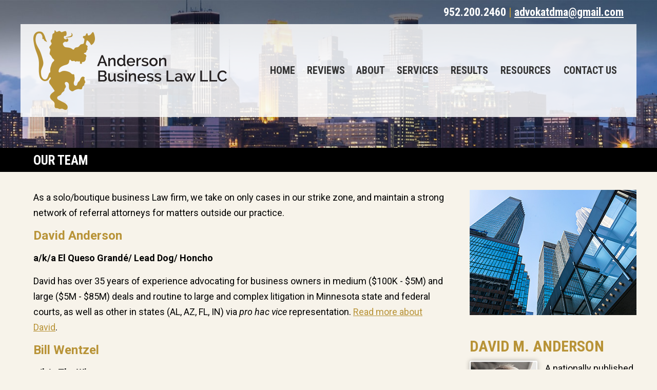

--- FILE ---
content_type: text/html; charset=UTF-8
request_url: https://www.ebizlaw.com/our-team/
body_size: 11858
content:


<!DOCTYPE html>
<!--[if IE 8 ]>    <html lang="en-US" class="no-js no-touch ie8"> <![endif]-->
<!--[if (gte IE 9)|(gt IEMobile 7)|!(IEMobile)|!(IE)]><!--><html lang="en-US" class="no-js no-touch"><!--<![endif]-->

	<head>
		<meta name="themodernfirm-framework-version" content="2.5.1.1" />
		<meta name="wordpress-version" content="6.8.1" />
		<meta http-equiv="Content-Type" content="text/html; charset=utf-8" />
		<meta charset="UTF-8" />
		<meta name="viewport" content="width=device-width, initial-scale=1, maximum-scale=1.0, user-scalable=no" />
		<link rel="profile" href="https://gmpg.org/xfn/11" />	
				<link rel="shortcut icon" href="https://www.ebizlaw.com/wp-content/uploads/sites/140/2018/09/favicon.ico" /><meta name='robots' content='index, follow, max-image-preview:large, max-snippet:-1, max-video-preview:-1' />
	<style>img:is([sizes="auto" i], [sizes^="auto," i]) { contain-intrinsic-size: 3000px 1500px }</style>
	
	<!-- This site is optimized with the Yoast SEO plugin v26.4 - https://yoast.com/wordpress/plugins/seo/ -->
	<title>Our Team - Anderson Business Law LLC</title>
<link data-rocket-prefetch href="https://www.google-analytics.com" rel="dns-prefetch">
<link data-rocket-prefetch href="https://fonts.googleapis.com" rel="dns-prefetch">
<link data-rocket-prefetch href="https://use.fontawesome.com" rel="dns-prefetch">
<link data-rocket-preload as="style" href="https://fonts.googleapis.com/css?family=Roboto%3A400%2C400i%2C500%2C500i%2C700%2C700i%7CRoboto%20Condensed%3A400%2C400i%2C700%2C700i%7CCardo%3A400%2C400i%2C700&#038;display=swap" rel="preload">
<link href="https://fonts.googleapis.com/css?family=Roboto%3A400%2C400i%2C500%2C500i%2C700%2C700i%7CRoboto%20Condensed%3A400%2C400i%2C700%2C700i%7CCardo%3A400%2C400i%2C700&#038;display=swap" media="print" onload="this.media=&#039;all&#039;" rel="stylesheet">
<noscript><link rel="stylesheet" href="https://fonts.googleapis.com/css?family=Roboto%3A400%2C400i%2C500%2C500i%2C700%2C700i%7CRoboto%20Condensed%3A400%2C400i%2C700%2C700i%7CCardo%3A400%2C400i%2C700&#038;display=swap"></noscript><link rel="preload" data-rocket-preload as="image" href="https://www.ebizlaw.com/wp-content/themes/mod-express-113/ebizlaw/assets/images/int_billboard_1x.jpg" fetchpriority="high">
	<link rel="canonical" href="https://www.ebizlaw.com/our-team/" />
	<meta name="twitter:label1" content="Est. reading time" />
	<meta name="twitter:data1" content="1 minute" />
	<script type="application/ld+json" class="yoast-schema-graph">{"@context":"https://schema.org","@graph":[{"@type":"WebPage","@id":"https://www.ebizlaw.com/our-team/","url":"https://www.ebizlaw.com/our-team/","name":"Our Team - Anderson Business Law LLC","isPartOf":{"@id":"https://www.ebizlaw.com/#website"},"datePublished":"2018-09-19T16:09:42+00:00","dateModified":"2018-10-03T16:41:46+00:00","breadcrumb":{"@id":"https://www.ebizlaw.com/our-team/#breadcrumb"},"inLanguage":"en-US","potentialAction":[{"@type":"ReadAction","target":["https://www.ebizlaw.com/our-team/"]}]},{"@type":"BreadcrumbList","@id":"https://www.ebizlaw.com/our-team/#breadcrumb","itemListElement":[{"@type":"ListItem","position":1,"name":"Home","item":"https://www.ebizlaw.com/"},{"@type":"ListItem","position":2,"name":"Our Team"}]},{"@type":"WebSite","@id":"https://www.ebizlaw.com/#website","url":"https://www.ebizlaw.com/","name":"Anderson Business Law LLC","description":"Serving Twin Cities Business Owners Since 1981","potentialAction":[{"@type":"SearchAction","target":{"@type":"EntryPoint","urlTemplate":"https://www.ebizlaw.com/?s={search_term_string}"},"query-input":{"@type":"PropertyValueSpecification","valueRequired":true,"valueName":"search_term_string"}}],"inLanguage":"en-US"}]}</script>
	<!-- / Yoast SEO plugin. -->


<link rel='dns-prefetch' href='//fonts.googleapis.com' />
<link rel='dns-prefetch' href='//use.fontawesome.com' />
<link href='https://fonts.gstatic.com' crossorigin rel='preconnect' />
<link rel='stylesheet' id='google-material-icons-css' href='https://fonts.googleapis.com/icon?family=Material+Icons' type='text/css' media='all' />
<link rel='stylesheet' id='fontawesome-css' href='https://use.fontawesome.com/releases/v5.9.0/css/all.css' type='text/css' media='all' />



<link rel='stylesheet' id='tmf-scaffolding-css' href='https://www.ebizlaw.com/wp-content/themes/themodernfirm-framework/assets/css/scaffolding.css' type='text/css' media='screen' />
<link rel='stylesheet' id='tmf-framework-css' href='https://www.ebizlaw.com/wp-content/themes/themodernfirm-framework/assets/css/framework.css' type='text/css' media='screen' />
<link rel='stylesheet' id='tmf-posts-css' href='https://www.ebizlaw.com/wp-content/themes/themodernfirm-framework/assets/css/posts.css' type='text/css' media='screen' />
<link rel='stylesheet' id='tmf-print-css' href='https://www.ebizlaw.com/wp-content/themes/themodernfirm-framework/assets/css/print.css' type='text/css' media='print' />
<link rel='stylesheet' id='tmf-structural-css' href='https://www.ebizlaw.com/wp-content/themes/mod-express-113/ebizlaw/assets/css/structural.css' type='text/css' media='screen' />
<link rel='stylesheet' id='tmf-child-posts-css' href='https://www.ebizlaw.com/wp-content/themes/mod-express-113/ebizlaw/assets/css/posts.css' type='text/css' media='screen' />
<link rel='stylesheet' id='tmf-editor-content-css' href='https://www.ebizlaw.com/wp-content/themes/mod-express-113/ebizlaw/assets/css/editor-content.css' type='text/css' media='screen' />
<link rel='stylesheet' id='tmf-child-print-css' href='https://www.ebizlaw.com/wp-content/themes/mod-express-113/ebizlaw/assets/css/print.css' type='text/css' media='print' />
<style id='wp-emoji-styles-inline-css' type='text/css'>

	img.wp-smiley, img.emoji {
		display: inline !important;
		border: none !important;
		box-shadow: none !important;
		height: 1em !important;
		width: 1em !important;
		margin: 0 0.07em !important;
		vertical-align: -0.1em !important;
		background: none !important;
		padding: 0 !important;
	}
</style>
<style id='classic-theme-styles-inline-css' type='text/css'>
/*! This file is auto-generated */
.wp-block-button__link{color:#fff;background-color:#32373c;border-radius:9999px;box-shadow:none;text-decoration:none;padding:calc(.667em + 2px) calc(1.333em + 2px);font-size:1.125em}.wp-block-file__button{background:#32373c;color:#fff;text-decoration:none}
</style>
<link rel='stylesheet' id='wp-components-css' href='https://www.ebizlaw.com/wp-includes/css/dist/components/style.min.css?ver=6.8.1' type='text/css' media='all' />
<link rel='stylesheet' id='wp-preferences-css' href='https://www.ebizlaw.com/wp-includes/css/dist/preferences/style.min.css?ver=6.8.1' type='text/css' media='all' />
<link rel='stylesheet' id='wp-block-editor-css' href='https://www.ebizlaw.com/wp-includes/css/dist/block-editor/style.min.css?ver=6.8.1' type='text/css' media='all' />
<link rel='stylesheet' id='popup-maker-block-library-style-css' href='https://www.ebizlaw.com/wp-content/plugins/popup-maker/dist/packages/block-library-style.css?ver=dbea705cfafe089d65f1' type='text/css' media='all' />
<link rel='stylesheet' id='myCustomStyles-css' href='https://www.ebizlaw.com/wp-content/plugins/tinymce-formats/editor-styles.css?ver=6.8.1' type='text/css' media='all' />
<link rel='stylesheet' id='popup-maker-site-css' href='//www.ebizlaw.com/wp-content/uploads/sites/140/pum/pum-site-styles-140.css?generated=1760187376&#038;ver=1.21.5' type='text/css' media='all' />
<style id='rocket-lazyload-inline-css' type='text/css'>
.rll-youtube-player{position:relative;padding-bottom:56.23%;height:0;overflow:hidden;max-width:100%;}.rll-youtube-player:focus-within{outline: 2px solid currentColor;outline-offset: 5px;}.rll-youtube-player iframe{position:absolute;top:0;left:0;width:100%;height:100%;z-index:100;background:0 0}.rll-youtube-player img{bottom:0;display:block;left:0;margin:auto;max-width:100%;width:100%;position:absolute;right:0;top:0;border:none;height:auto;-webkit-transition:.4s all;-moz-transition:.4s all;transition:.4s all}.rll-youtube-player img:hover{-webkit-filter:brightness(75%)}.rll-youtube-player .play{height:100%;width:100%;left:0;top:0;position:absolute;background:url(https://www.ebizlaw.com/wp-content/plugins/wp-rocket/assets/img/youtube.png) no-repeat center;background-color: transparent !important;cursor:pointer;border:none;}
</style>
<script type="text/javascript" src="https://www.ebizlaw.com/wp-includes/js/jquery/jquery.min.js?ver=3.7.1" id="jquery-core-js" data-rocket-defer defer></script>
<script type="text/javascript" src="https://www.ebizlaw.com/wp-includes/js/jquery/jquery-migrate.min.js?ver=3.4.1" id="jquery-migrate-js" data-rocket-defer defer></script>
<script type="text/javascript" src="https://www.ebizlaw.com/wp-content/themes/themodernfirm-framework/assets/js/core.js?ver=6.8.1" id="tmf-core-js" data-rocket-defer defer></script>
<link rel="https://api.w.org/" href="https://www.ebizlaw.com/wp-json/" /><link rel="alternate" title="JSON" type="application/json" href="https://www.ebizlaw.com/wp-json/wp/v2/pages/70" /><link rel="EditURI" type="application/rsd+xml" title="RSD" href="https://www.ebizlaw.com/xmlrpc.php?rsd" />
<meta name="generator" content="WordPress 6.8.1" />
<link rel='shortlink' href='https://www.ebizlaw.com/?p=70' />
<link rel="alternate" title="oEmbed (JSON)" type="application/json+oembed" href="https://www.ebizlaw.com/wp-json/oembed/1.0/embed?url=https%3A%2F%2Fwww.ebizlaw.com%2Four-team%2F" />
<link rel="alternate" title="oEmbed (XML)" type="text/xml+oembed" href="https://www.ebizlaw.com/wp-json/oembed/1.0/embed?url=https%3A%2F%2Fwww.ebizlaw.com%2Four-team%2F&#038;format=xml" />
<style type="text/css" id="tmf-inline-styles-header"> #mobile-nav{ background-color: rgba(0, 0, 0, 1 ); } </style> 
		<! – Code snippet to speed up Google Fonts – > 
		<link rel="preconnect" href="https://fonts.googleapis.com">
		<link rel="preconnect" href="https://fonts.gstatic.com" crossorigin>
		<! – End of code snippet for Google Fonts – > 
    <noscript><style id="rocket-lazyload-nojs-css">.rll-youtube-player, [data-lazy-src]{display:none !important;}</style></noscript>			<script>window.addEventListener('DOMContentLoaded', function() {
				jQuery(function(){TMF.start_services(['feature_detection', 'navigation', 'accordion', 'map_adjust', 'video_support', 'obfuscate_email']);});
			});</script>
		<!-- google analytics -->
	<script type="text/javascript">
		(function(i,s,o,g,r,a,m){i['GoogleAnalyticsObject']=r;i[r]=i[r]||function(){
			(i[r].q=i[r].q||[]).push(arguments)},i[r].l=1*new Date();a=s.createElement(o),
			m=s.getElementsByTagName(o)[0];a.async=1;a.src=g;m.parentNode.insertBefore(a,m)
		})(window,document,'script','//www.google-analytics.com/analytics.js','ga');

		ga('create', 'UA-126876320-1');
		ga('require', 'displayfeatures');
		ga('send', 'pageview');
	</script>
<a href="#body-wrapper" class="screen-reader-shortcut">Skip to main content</a><a href="#primary-nav-wrapper" class="screen-reader-shortcut">Skip to navigation</a><div id="top"></div>	<meta name="generator" content="WP Rocket 3.20.1.2" data-wpr-features="wpr_defer_js wpr_lazyload_images wpr_lazyload_iframes wpr_preconnect_external_domains wpr_oci wpr_image_dimensions wpr_preload_links wpr_desktop" /></head>

	<body data-rsssl=1 class="wp-singular page-template-default page page-id-70 wp-theme-themodernfirm-framework wp-child-theme-mod-express-113ebizlaw">
	
	<div  id="print-header">
	
	
	<img width="377" height="155" id="print-logo" class="logo" src="https://www.ebizlaw.com/wp-content/uploads/sites/140/2018/09/logo_1x.png" alt="Anderson Business Law LLC" />
</div>	            
            <div  class="int-billboard-bg">    
            			<div  id="header-top-wrapper" class="section-wrapper">
				<div  id="header-top-container" class="section-container">
					<div id="header-top" class="section">
		
				<div id="header-top-row"  class="row collapse-850 ">
		
				<div id="header-top-cell-1"  class="cell span-24">
			<div class="inner">
					<div class="tmf-module-area tmf-single-module-area tmf-module-area-header">			<div class="tmf-module tmf-module-17 tmf-module-site-header---upper-right">
								<div class="tmf-module-content editor-content">
					<div><span class="tmf-field post-id-99 location phone-1"><a href="tel:952.200.2460">952.200.2460</a></span><a class="tmf-email tmf-field post-id-99 location email" href="#" title="Email" data-front="advokatdma" data-back="gmail.com"></a></div>				</div>
			</div>
		</div>
	</div></div></div>
				</div>
			</div>
		</div>
		            			<div  id="header-wrapper" class="section-wrapper">
				<div  id="header-container" class="section-container">
					<div id="header" class="section">
		
				<div id="header-row"  class="row collapse-1200 ">
		
				<div id="header-cell-1"  class="cell span-9">
			<div class="inner">
					<a href="https://www.ebizlaw.com/">
	<img width="377" height="155" id="site-logo" class="logo" src="https://www.ebizlaw.com/wp-content/uploads/sites/140/2018/09/logo_1x.png" srcset="https://www.ebizlaw.com/wp-content/themes/mod-express-113/ebizlaw/assets/images/logo_2x.png 2x, https://www.ebizlaw.com/wp-content/themes/mod-express-113/ebizlaw/assets/images/logo_3x.png 3x" alt="Anderson Business Law LLC"/>
</a>
		</div></div>		<div id="header-cell-2"  class="cell span-15" role="complementary">
			<div class="inner">
						
				<div id="primary-nav-wrapper" class="section-wrapper">
				<div id="primary-nav-container" class="section-container">
					<div id="primary-nav" class="section" role="navigation">
		
		<div class="menu-bar">Menu</div>

		<ul id="primary-nav-menu" class="menu"><li id="menu-item-5" class="menu-item menu-item-type-post_type menu-item-object-page menu-item-home first menu-item-5"><a href="https://www.ebizlaw.com/">Home</a></li>
<li id="menu-item-80" class="menu-item menu-item-type-custom menu-item-object-custom menu-item-80"><a href="/attorney-reviews/">Reviews</a></li>
<li id="menu-item-81" class="menu-item menu-item-type-post_type menu-item-object-page current-menu-ancestor current-menu-parent current_page_parent current_page_ancestor menu-item-has-children menu-item-81"><a href="https://www.ebizlaw.com/about/">About</a>
<div class="wrap"><ul class="sub-menu">
	<li id="menu-item-82" class="menu-item menu-item-type-post_type menu-item-object-attorney first menu-item-82"><a href="https://www.ebizlaw.com/attorneys/david-m-anderson/">Attorney David M. Anderson</a></li>
	<li id="menu-item-83" class="menu-item menu-item-type-post_type menu-item-object-page current-menu-item page_item page-item-70 current_page_item menu-item-83"><a href="https://www.ebizlaw.com/our-team/" aria-current="page">Our Team</a></li>
	<li id="menu-item-84" class="menu-item menu-item-type-post_type menu-item-object-page last menu-item-84"><a href="https://www.ebizlaw.com/about/for-referring-attorneys/">For Referring Attorneys</a></li>
</ul></div>
</li>
<li id="menu-item-85" class="menu-item menu-item-type-custom menu-item-object-custom menu-item-has-children menu-item-85"><a href="/services/">Services</a>
<div class="wrap"><ul class="sub-menu">
	<li id="menu-item-86" class="menu-item menu-item-type-post_type menu-item-object-practice-area first menu-item-86"><a href="https://www.ebizlaw.com/services/business-litigation/">Business Litigation</a></li>
	<li id="menu-item-87" class="menu-item menu-item-type-post_type menu-item-object-practice-area last menu-item-87"><a href="https://www.ebizlaw.com/services/buying-selling-businesses/">Buying / Selling Businesses</a></li>
</ul></div>
</li>
<li id="menu-item-88" class="menu-item menu-item-type-custom menu-item-object-custom menu-item-88"><a href="/results/">Results</a></li>
<li id="menu-item-89" class="menu-item menu-item-type-post_type menu-item-object-page menu-item-has-children menu-item-89"><a href="https://www.ebizlaw.com/resources/">Resources</a>
<div class="wrap"><ul class="sub-menu">
	<li id="menu-item-91" class="menu-item menu-item-type-post_type menu-item-object-page first menu-item-91"><a href="https://www.ebizlaw.com/blog/">Blog</a></li>
	<li id="menu-item-90" class="menu-item menu-item-type-post_type menu-item-object-page last menu-item-90"><a href="https://www.ebizlaw.com/resources/links/">Links</a></li>
</ul></div>
</li>
<li id="menu-item-92" class="menu-item menu-item-type-custom menu-item-object-custom last menu-item-92"><a href="/contact-us/">Contact Us</a></li>
</ul>
					</div>
			</div>
		</div>
		

	</div></div></div>	

				</div>
			</div>
		</div>
		        </div>
        			<div  id="int-title-wrapper" class="section-wrapper">
				<div  id="int-title-container" class="section-container">
					<div  id="int-title" class="section">
		
				<div id="int-title-row"  class="row collapse-850 ">
		
				<div id="int-title-cell-1"  class="cell span-24">
			<div class="inner">
					<h1 id="page-title">Our Team</h1>
	</div></div></div>
				</div>
			</div>
		</div>
		    

	
				<div  id="body-wrapper" class="section-wrapper" role="main">
				<div  id="body-container" class="section-container">
					<div  id="body" class="section">
		
					<div id="body-row"  class="row collapse-850 ">
		
					<div id="body-cell-1"  class="cell span-17">
			<div class="inner">
		
				
					
						<div class="tmf-post tmf-post-70 page large first-post last-post">
	
	<div id="page-title-wrapper">
			</div>

					
	<div id="page-content" class="editor-content">
		<p>As a solo/boutique business Law firm, we take on only cases in our strike zone, and maintain a strong network of referral attorneys for matters outside our practice.</p> <h2>David Anderson</h2> <p><strong data-redactor-tag="strong">a/k/a El Queso Grandé/ Lead Dog/ Honcho</strong></p> <p>David has over 35 years of experience advocating for business owners in medium ($100K - $5M) and large ($5M - $85M) deals and routine to large and complex litigation in Minnesota state and federal courts, as well as other in states (AL, AZ, FL, IN) via <em data-redactor-tag="em">pro hac vice</em> representation. <a href="https://www.ebizlaw.com/attorneys/david-m-anderson/">Read more about David</a>.</p> <h2>Bill Wentzel</h2> <p><strong data-redactor-tag="strong">a/k/a The Wiz</strong></p> <p>Bill has over 40 years of experience in the legal world, including experience in a large number of litigation matters brought to trial. His expertise in research and drafting legal documents, as well as in litigation support, means a cost-effective support position to supplement and enhance your legal case.</p> <h2>Contract Attorneys</h2> <p><strong data-redactor-tag="strong">a/k/a the Phantom Horde</strong></p> <p>We will bring in legal support attorneys in particular specialties as needed, when the case/deal is especially large and/or complex. These attorneys are hand-picked by David Anderson and represent the top of their fields.</p>	</div>

	
<div class="social-buttons">

  

  

  

  
</div>


</div>
					
								
			</div></div>		<div id="body-cell-2"  class="cell span-7" role="complementary">
			<div class="inner">
		
                <div class="tmf-slider-area tmf-slider-area-interior-page">
	<img width="366" height="244" class="sidebar-image" src="data:image/svg+xml,%3Csvg%20xmlns='http://www.w3.org/2000/svg'%20viewBox='0%200%20366%20244'%3E%3C/svg%3E" data-lazy-srcset="https://www.ebizlaw.com/wp-content/uploads/sites/140/2018/09/int_random05_2x.jpg 2x, https://www.ebizlaw.com/wp-content/uploads/sites/140/2018/09/int_random05_3x.jpg 3x" data-lazy-src="https://www.ebizlaw.com/wp-content/uploads/sites/140/2018/09/int_random05_1x.jpg" /><noscript><img width="366" height="244" class="sidebar-image" src="https://www.ebizlaw.com/wp-content/uploads/sites/140/2018/09/int_random05_1x.jpg" srcset="https://www.ebizlaw.com/wp-content/uploads/sites/140/2018/09/int_random05_2x.jpg 2x, https://www.ebizlaw.com/wp-content/uploads/sites/140/2018/09/int_random05_3x.jpg 3x" /></noscript>

	</div>                                        
				<div class="tmf-module-area tmf-multi-module-area tmf-module-area-page-sidebar">			<div class="tmf-module tmf-module-96 tmf-module-david-m.-anderson">
									<h3 class="tmf-module-title">
						
							David M. Anderson
											</h3>
								<div class="tmf-module-content editor-content">
					<p><div class="tmf-post tmf-post-78 attorney sidebar first-post last-post"> <a href="https://www.ebizlaw.com/attorneys/david-m-anderson/" title="View David M. Anderson's Attorney Profile"> <img width="128" height="160" class="thumbnail" src="https://www.ebizlaw.com/wp-content/uploads/sites/140/2018/09/bio_sidebar_david_1x.jpg" srcset="https://www.ebizlaw.com/wp-content/uploads/sites/140/2018/09/bio_sidebar_david_2x.jpg 2x, https://www.ebizlaw.com/wp-content/uploads/sites/140/2018/09/bio_sidebar_david_3x.jpg 3x" alt="David M. Anderson's Profile Image" /> </a> <div class="excerpt"> A nationally published author and speaker on topics covering business law, litigation and deals, David has successfully represented business owners in deals and disputes, including litigation in Minnesota and federal courts, since 1981. </div> <div class="clear"></div> </div></p> <p style="text-align: center;"><a class="tmf-button" href="https://www.ebizlaw.com/attorneys/david-m-anderson/">Read More About David</a></p>				</div>
			</div>
					<div class="tmf-module tmf-module-174 tmf-module-7-deadly-sins">
								<div class="tmf-module-content editor-content">
					<p style="text-align: center;"><a href="https://www.ebizlaw.com/7-deadly-sins-of-starting-a-business/"><img class="alignnone size-full wp-image-172" src="https://www.ebizlaw.com/wp-content/uploads/sites/140/2018/09/sidebar_entrepeneur_cover.png" alt="" width="92" height="120" /></a></p> <p style="text-align: center;"><a class="tmf-button" href="https://www.ebizlaw.com/7-deadly-sins-of-starting-a-business/">Click Here to Read 7 Deadly Sins When Starting a Business</a></p>				</div>
			</div>
		</div>
		</div></div></div>	

					</div>
			</div>
		</div>
		
					<div  id="footer-wrapper" class="section-wrapper">
				<div  id="footer-container" class="section-container">
					<div  id="footer" class="section">
		
				<div id="footer-row"  class="row collapse-600 ">
		
				<div id="footer-cell-1"  class="cell span-24">
			<div class="inner">
					<div class="tmf-module-area tmf-single-module-area tmf-module-area-footer-1">			<div class="tmf-module tmf-module-16 tmf-module-footer-1">
								<div class="tmf-module-content editor-content">
					<div><div class="tmf-post tmf-post-99 location small first-post last-post" itemscope itemtype="https://schema.org/Organization"> <span class="phone phone-1"> <span class="label">Phone: </span> <span class="value" itemprop="telephone">952.200.2460</span> </span> <span class="email"> <span class="label">Email: </span> <a class="tmf-email value" href="#" title="Email" data-front="advokatdma" data-back="gmail.com"></a> </span> </div></div>				</div>
			</div>
		</div>
	</div></div></div>
				</div>
			</div>
		</div>
							<div  id="copyright-wrapper" class="section-wrapper">
				<div  id="copyright-container" class="section-container">
					<div  id="copyright" class="section">
		
				<div id="copyright-row"  class="row  ">
		
				<div id="copyright-cell-1"  class="cell span-24">
			<div class="inner">
					<div class="tmf-module-area tmf-single-module-area tmf-module-area-copyright">			<div class="tmf-module tmf-module-7 tmf-module-copyright-&-disclaimer">
								<div class="tmf-module-content editor-content">
					<p style="text-align: center;">Call, Text or Email Anytime.</p> <p style="text-align: center;"><span class="tmf-shortcode copyright">© 2025 Anderson Business Law LLC</span><br /> <a title="Disclaimer" href="/disclaimer/">View Our Disclaimer</a> | <a href="/privacy-policy/">Privacy Policy</a><br /> <a title="Law Firm Website Design" href="https://www.themodernfirm.com" target="_blank" rel="noopener">Law Firm Website Design by The Modern Firm</a></p>				</div>
			</div>
		</div>
	</div></div></div>
				</div>
			</div>
		</div>
				<div  id="print-footer">
	
	
	<div  class="print-copyright">
		Copyright © 2025 
		Anderson Business Law LLC	</div>

</div>
		<style></style><style>#call-to-action {background: #c2c7cb !important;}#call-to-action {color: #FFFFFF !important;}#call-to-action a{color: #0087e2 !important;}</style><script type="speculationrules">
{"prefetch":[{"source":"document","where":{"and":[{"href_matches":"\/*"},{"not":{"href_matches":["\/wp-*.php","\/wp-admin\/*","\/wp-content\/uploads\/sites\/140\/*","\/wp-content\/*","\/wp-content\/plugins\/*","\/wp-content\/themes\/mod-express-113\/ebizlaw\/*","\/wp-content\/themes\/themodernfirm-framework\/*","\/*\\?(.+)"]}},{"not":{"selector_matches":"a[rel~=\"nofollow\"]"}},{"not":{"selector_matches":".no-prefetch, .no-prefetch a"}}]},"eagerness":"conservative"}]}
</script>
<div 
	id="pum-789" 
	role="dialog" 
	aria-modal="false"
	aria-labelledby="pum_popup_title_789"
	class="pum pum-overlay pum-theme-784 pum-theme-cv-notice-theme-yellow-tmf-2 popmake-overlay click_open" 
	data-popmake="{&quot;id&quot;:789,&quot;slug&quot;:&quot;cv-notice-bulk-import&quot;,&quot;theme_id&quot;:784,&quot;cookies&quot;:[{&quot;event&quot;:&quot;on_popup_close&quot;,&quot;settings&quot;:{&quot;name&quot;:&quot;pum-786&quot;,&quot;key&quot;:&quot;&quot;,&quot;session&quot;:true,&quot;time&quot;:&quot;20 minutes&quot;,&quot;path&quot;:true}}],&quot;triggers&quot;:[{&quot;type&quot;:&quot;click_open&quot;,&quot;settings&quot;:{&quot;extra_selectors&quot;:&quot;&quot;,&quot;cookie_name&quot;:null}}],&quot;mobile_disabled&quot;:null,&quot;tablet_disabled&quot;:null,&quot;meta&quot;:{&quot;display&quot;:{&quot;stackable&quot;:false,&quot;overlay_disabled&quot;:false,&quot;scrollable_content&quot;:false,&quot;disable_reposition&quot;:false,&quot;size&quot;:&quot;medium&quot;,&quot;responsive_min_width&quot;:&quot;0%&quot;,&quot;responsive_min_width_unit&quot;:false,&quot;responsive_max_width&quot;:&quot;100%&quot;,&quot;responsive_max_width_unit&quot;:false,&quot;custom_width&quot;:&quot;640px&quot;,&quot;custom_width_unit&quot;:false,&quot;custom_height&quot;:&quot;380px&quot;,&quot;custom_height_unit&quot;:false,&quot;custom_height_auto&quot;:false,&quot;location&quot;:&quot;center top&quot;,&quot;position_from_trigger&quot;:false,&quot;position_top&quot;:&quot;100&quot;,&quot;position_left&quot;:&quot;0&quot;,&quot;position_bottom&quot;:&quot;0&quot;,&quot;position_right&quot;:&quot;0&quot;,&quot;position_fixed&quot;:false,&quot;animation_type&quot;:&quot;fade&quot;,&quot;animation_speed&quot;:&quot;350&quot;,&quot;animation_origin&quot;:&quot;center top&quot;,&quot;overlay_zindex&quot;:false,&quot;zindex&quot;:&quot;1999999999&quot;},&quot;close&quot;:{&quot;text&quot;:&quot;&quot;,&quot;button_delay&quot;:&quot;0&quot;,&quot;overlay_click&quot;:false,&quot;esc_press&quot;:false,&quot;f4_press&quot;:false},&quot;click_open&quot;:[]}}">

	<div  id="popmake-789" class="pum-container popmake theme-784 pum-responsive pum-responsive-medium responsive size-medium">

				
							<div  id="pum_popup_title_789" class="pum-title popmake-title">
				COVID-19 ALERT			</div>
		
		
				<div  class="pum-content popmake-content" tabindex="0">
			<p style="text-align: center"><span style="text-decoration: underline"><strong>COVID-19 Quarantine Update</strong></span></p>
<p>&nbsp;</p>
<p style="text-align: center">In regards to Covid-19,  We are reviewing the best guidelines for our city and state for how</p>
<p style="text-align: center">we should conduct business and plan to update this message as soon as we can.</p>
<p>&nbsp;</p>
<p style="text-align: center">Please call our office(s) to get learn how we are engaging with current clients and new at this time.</p>
<p style="text-align: center"> </p>
<p style="text-align: center"> </p>
		</div>

				
							<button type="button" class="pum-close popmake-close" aria-label="Close">
			CLOSE			</button>
		
	</div>

</div>
<div 
	id="pum-786" 
	role="dialog" 
	aria-modal="false"
	aria-labelledby="pum_popup_title_786"
	class="pum pum-overlay pum-theme-784 pum-theme-cv-notice-theme-yellow-tmf-2 popmake-overlay click_open" 
	data-popmake="{&quot;id&quot;:786,&quot;slug&quot;:&quot;cv-notice&quot;,&quot;theme_id&quot;:784,&quot;cookies&quot;:[{&quot;event&quot;:&quot;on_popup_close&quot;,&quot;settings&quot;:{&quot;name&quot;:&quot;pum-786&quot;,&quot;key&quot;:&quot;&quot;,&quot;session&quot;:false,&quot;time&quot;:&quot;20 minutes&quot;,&quot;path&quot;:true}}],&quot;triggers&quot;:[{&quot;type&quot;:&quot;click_open&quot;,&quot;settings&quot;:{&quot;extra_selectors&quot;:&quot;&quot;,&quot;cookie_name&quot;:null}}],&quot;mobile_disabled&quot;:null,&quot;tablet_disabled&quot;:null,&quot;meta&quot;:{&quot;display&quot;:{&quot;stackable&quot;:false,&quot;overlay_disabled&quot;:false,&quot;scrollable_content&quot;:false,&quot;disable_reposition&quot;:false,&quot;size&quot;:&quot;medium&quot;,&quot;responsive_min_width&quot;:&quot;0%&quot;,&quot;responsive_min_width_unit&quot;:false,&quot;responsive_max_width&quot;:&quot;100%&quot;,&quot;responsive_max_width_unit&quot;:false,&quot;custom_width&quot;:&quot;640px&quot;,&quot;custom_width_unit&quot;:false,&quot;custom_height&quot;:&quot;380px&quot;,&quot;custom_height_unit&quot;:false,&quot;custom_height_auto&quot;:false,&quot;location&quot;:&quot;center top&quot;,&quot;position_from_trigger&quot;:false,&quot;position_top&quot;:&quot;100&quot;,&quot;position_left&quot;:&quot;0&quot;,&quot;position_bottom&quot;:&quot;0&quot;,&quot;position_right&quot;:&quot;0&quot;,&quot;position_fixed&quot;:false,&quot;animation_type&quot;:&quot;fade&quot;,&quot;animation_speed&quot;:&quot;350&quot;,&quot;animation_origin&quot;:&quot;center top&quot;,&quot;overlay_zindex&quot;:false,&quot;zindex&quot;:&quot;1999999999&quot;},&quot;close&quot;:{&quot;text&quot;:&quot;&quot;,&quot;button_delay&quot;:&quot;0&quot;,&quot;overlay_click&quot;:false,&quot;esc_press&quot;:false,&quot;f4_press&quot;:false},&quot;click_open&quot;:[]}}">

	<div  id="popmake-786" class="pum-container popmake theme-784 pum-responsive pum-responsive-medium responsive size-medium">

				
							<div  id="pum_popup_title_786" class="pum-title popmake-title">
				Business Affected by the Current Pandemic			</div>
		
		
				<div  class="pum-content popmake-content" tabindex="0">
			<p>If your business has been substantially affected by the current pandemic, I may be<br />
able to help you avoid, modify or nullify contract/ lease obligations.</p>
<p>&nbsp;</p>
<p>Force Majeure clauses, and the common law contract frustration defense may be interposed to<br />
reduce/eliminate liabilities and obligations.</p>
<p>&nbsp;</p>
<p>Call or eMail for immediate assistance.</p>
		</div>

				
							<button type="button" class="pum-close popmake-close" aria-label="Close">
			CLOSE			</button>
		
	</div>

</div>
<link rel='stylesheet' id='modern-slider-css' href='https://www.ebizlaw.com/wp-content/themes/themodernfirm-framework/assets/css/flexslider.css' type='text/css' media='screen' />
<script type="text/javascript" id="rocket-browser-checker-js-after">
/* <![CDATA[ */
"use strict";var _createClass=function(){function defineProperties(target,props){for(var i=0;i<props.length;i++){var descriptor=props[i];descriptor.enumerable=descriptor.enumerable||!1,descriptor.configurable=!0,"value"in descriptor&&(descriptor.writable=!0),Object.defineProperty(target,descriptor.key,descriptor)}}return function(Constructor,protoProps,staticProps){return protoProps&&defineProperties(Constructor.prototype,protoProps),staticProps&&defineProperties(Constructor,staticProps),Constructor}}();function _classCallCheck(instance,Constructor){if(!(instance instanceof Constructor))throw new TypeError("Cannot call a class as a function")}var RocketBrowserCompatibilityChecker=function(){function RocketBrowserCompatibilityChecker(options){_classCallCheck(this,RocketBrowserCompatibilityChecker),this.passiveSupported=!1,this._checkPassiveOption(this),this.options=!!this.passiveSupported&&options}return _createClass(RocketBrowserCompatibilityChecker,[{key:"_checkPassiveOption",value:function(self){try{var options={get passive(){return!(self.passiveSupported=!0)}};window.addEventListener("test",null,options),window.removeEventListener("test",null,options)}catch(err){self.passiveSupported=!1}}},{key:"initRequestIdleCallback",value:function(){!1 in window&&(window.requestIdleCallback=function(cb){var start=Date.now();return setTimeout(function(){cb({didTimeout:!1,timeRemaining:function(){return Math.max(0,50-(Date.now()-start))}})},1)}),!1 in window&&(window.cancelIdleCallback=function(id){return clearTimeout(id)})}},{key:"isDataSaverModeOn",value:function(){return"connection"in navigator&&!0===navigator.connection.saveData}},{key:"supportsLinkPrefetch",value:function(){var elem=document.createElement("link");return elem.relList&&elem.relList.supports&&elem.relList.supports("prefetch")&&window.IntersectionObserver&&"isIntersecting"in IntersectionObserverEntry.prototype}},{key:"isSlowConnection",value:function(){return"connection"in navigator&&"effectiveType"in navigator.connection&&("2g"===navigator.connection.effectiveType||"slow-2g"===navigator.connection.effectiveType)}}]),RocketBrowserCompatibilityChecker}();
/* ]]> */
</script>
<script type="text/javascript" id="rocket-preload-links-js-extra">
/* <![CDATA[ */
var RocketPreloadLinksConfig = {"excludeUris":"\/(?:.+\/)?feed(?:\/(?:.+\/?)?)?$|\/(?:.+\/)?embed\/|\/(index.php\/)?(.*)wp-json(\/.*|$)|\/refer\/|\/go\/|\/recommend\/|\/recommends\/","usesTrailingSlash":"1","imageExt":"jpg|jpeg|gif|png|tiff|bmp|webp|avif|pdf|doc|docx|xls|xlsx|php","fileExt":"jpg|jpeg|gif|png|tiff|bmp|webp|avif|pdf|doc|docx|xls|xlsx|php|html|htm","siteUrl":"https:\/\/www.ebizlaw.com","onHoverDelay":"100","rateThrottle":"3"};
/* ]]> */
</script>
<script type="text/javascript" id="rocket-preload-links-js-after">
/* <![CDATA[ */
(function() {
"use strict";var r="function"==typeof Symbol&&"symbol"==typeof Symbol.iterator?function(e){return typeof e}:function(e){return e&&"function"==typeof Symbol&&e.constructor===Symbol&&e!==Symbol.prototype?"symbol":typeof e},e=function(){function i(e,t){for(var n=0;n<t.length;n++){var i=t[n];i.enumerable=i.enumerable||!1,i.configurable=!0,"value"in i&&(i.writable=!0),Object.defineProperty(e,i.key,i)}}return function(e,t,n){return t&&i(e.prototype,t),n&&i(e,n),e}}();function i(e,t){if(!(e instanceof t))throw new TypeError("Cannot call a class as a function")}var t=function(){function n(e,t){i(this,n),this.browser=e,this.config=t,this.options=this.browser.options,this.prefetched=new Set,this.eventTime=null,this.threshold=1111,this.numOnHover=0}return e(n,[{key:"init",value:function(){!this.browser.supportsLinkPrefetch()||this.browser.isDataSaverModeOn()||this.browser.isSlowConnection()||(this.regex={excludeUris:RegExp(this.config.excludeUris,"i"),images:RegExp(".("+this.config.imageExt+")$","i"),fileExt:RegExp(".("+this.config.fileExt+")$","i")},this._initListeners(this))}},{key:"_initListeners",value:function(e){-1<this.config.onHoverDelay&&document.addEventListener("mouseover",e.listener.bind(e),e.listenerOptions),document.addEventListener("mousedown",e.listener.bind(e),e.listenerOptions),document.addEventListener("touchstart",e.listener.bind(e),e.listenerOptions)}},{key:"listener",value:function(e){var t=e.target.closest("a"),n=this._prepareUrl(t);if(null!==n)switch(e.type){case"mousedown":case"touchstart":this._addPrefetchLink(n);break;case"mouseover":this._earlyPrefetch(t,n,"mouseout")}}},{key:"_earlyPrefetch",value:function(t,e,n){var i=this,r=setTimeout(function(){if(r=null,0===i.numOnHover)setTimeout(function(){return i.numOnHover=0},1e3);else if(i.numOnHover>i.config.rateThrottle)return;i.numOnHover++,i._addPrefetchLink(e)},this.config.onHoverDelay);t.addEventListener(n,function e(){t.removeEventListener(n,e,{passive:!0}),null!==r&&(clearTimeout(r),r=null)},{passive:!0})}},{key:"_addPrefetchLink",value:function(i){return this.prefetched.add(i.href),new Promise(function(e,t){var n=document.createElement("link");n.rel="prefetch",n.href=i.href,n.onload=e,n.onerror=t,document.head.appendChild(n)}).catch(function(){})}},{key:"_prepareUrl",value:function(e){if(null===e||"object"!==(void 0===e?"undefined":r(e))||!1 in e||-1===["http:","https:"].indexOf(e.protocol))return null;var t=e.href.substring(0,this.config.siteUrl.length),n=this._getPathname(e.href,t),i={original:e.href,protocol:e.protocol,origin:t,pathname:n,href:t+n};return this._isLinkOk(i)?i:null}},{key:"_getPathname",value:function(e,t){var n=t?e.substring(this.config.siteUrl.length):e;return n.startsWith("/")||(n="/"+n),this._shouldAddTrailingSlash(n)?n+"/":n}},{key:"_shouldAddTrailingSlash",value:function(e){return this.config.usesTrailingSlash&&!e.endsWith("/")&&!this.regex.fileExt.test(e)}},{key:"_isLinkOk",value:function(e){return null!==e&&"object"===(void 0===e?"undefined":r(e))&&(!this.prefetched.has(e.href)&&e.origin===this.config.siteUrl&&-1===e.href.indexOf("?")&&-1===e.href.indexOf("#")&&!this.regex.excludeUris.test(e.href)&&!this.regex.images.test(e.href))}}],[{key:"run",value:function(){"undefined"!=typeof RocketPreloadLinksConfig&&new n(new RocketBrowserCompatibilityChecker({capture:!0,passive:!0}),RocketPreloadLinksConfig).init()}}]),n}();t.run();
}());
/* ]]> */
</script>
<script type="text/javascript" src="https://www.ebizlaw.com/wp-includes/js/jquery/ui/core.min.js?ver=1.13.3" id="jquery-ui-core-js" data-rocket-defer defer></script>
<script type="text/javascript" src="https://www.ebizlaw.com/wp-includes/js/dist/hooks.min.js?ver=4d63a3d491d11ffd8ac6" id="wp-hooks-js"></script>
<script type="text/javascript" id="popup-maker-site-js-extra">
/* <![CDATA[ */
var pum_vars = {"version":"1.21.5","pm_dir_url":"https:\/\/www.ebizlaw.com\/wp-content\/plugins\/popup-maker\/","ajaxurl":"https:\/\/www.ebizlaw.com\/wp-admin\/admin-ajax.php","restapi":"https:\/\/www.ebizlaw.com\/wp-json\/pum\/v1","rest_nonce":null,"default_theme":"211","debug_mode":"","disable_tracking":"","home_url":"\/","message_position":"top","core_sub_forms_enabled":"1","popups":[],"cookie_domain":"","analytics_enabled":"1","analytics_route":"analytics","analytics_api":"https:\/\/www.ebizlaw.com\/wp-json\/pum\/v1"};
var pum_sub_vars = {"ajaxurl":"https:\/\/www.ebizlaw.com\/wp-admin\/admin-ajax.php","message_position":"top"};
var pum_popups = {"pum-789":{"triggers":[],"cookies":[{"event":"on_popup_close","settings":{"name":"pum-786","key":"","session":true,"time":"20 minutes","path":true}}],"disable_on_mobile":false,"disable_on_tablet":false,"atc_promotion":null,"explain":null,"type_section":null,"theme_id":784,"size":"medium","responsive_min_width":"0%","responsive_max_width":"100%","custom_width":"640px","custom_height_auto":false,"custom_height":"380px","scrollable_content":false,"animation_type":"fade","animation_speed":"350","animation_origin":"center top","open_sound":"none","custom_sound":"","location":"center top","position_top":"100","position_bottom":"0","position_left":"0","position_right":"0","position_from_trigger":false,"position_fixed":false,"overlay_disabled":false,"stackable":false,"disable_reposition":false,"zindex":"1999999999","close_button_delay":"0","fi_promotion":null,"close_on_form_submission":false,"close_on_form_submission_delay":"0","close_on_overlay_click":false,"close_on_esc_press":false,"close_on_f4_press":false,"disable_form_reopen":false,"disable_accessibility":false,"theme_slug":"cv-notice-theme-yellow-tmf-2","id":789,"slug":"cv-notice-bulk-import"},"pum-786":{"triggers":[],"cookies":[{"event":"on_popup_close","settings":{"name":"pum-786","key":"","session":false,"time":"20 minutes","path":true}}],"disable_on_mobile":false,"disable_on_tablet":false,"atc_promotion":null,"explain":null,"type_section":null,"theme_id":"784","size":"medium","responsive_min_width":"0%","responsive_max_width":"100%","custom_width":"640px","custom_height_auto":false,"custom_height":"380px","scrollable_content":false,"animation_type":"fade","animation_speed":"350","animation_origin":"center top","open_sound":"none","custom_sound":"","location":"center top","position_top":"100","position_bottom":"0","position_left":"0","position_right":"0","position_from_trigger":false,"position_fixed":false,"overlay_disabled":false,"stackable":false,"disable_reposition":false,"zindex":"1999999999","close_button_delay":"0","fi_promotion":null,"close_on_form_submission":false,"close_on_form_submission_delay":"0","close_on_overlay_click":false,"close_on_esc_press":false,"close_on_f4_press":false,"disable_form_reopen":false,"disable_accessibility":false,"theme_slug":"cv-notice-theme-yellow-tmf-2","id":786,"slug":"cv-notice"}};
/* ]]> */
</script>
<script type="text/javascript" src="//www.ebizlaw.com/wp-content/uploads/sites/140/pum/pum-site-scripts-140.js?defer&amp;generated=1760187376&amp;ver=1.21.5" id="popup-maker-site-js" data-rocket-defer defer></script>
<script type="text/javascript" src="https://www.ebizlaw.com/wp-content/themes/themodernfirm-framework/assets/js/jquery.flexslider-min.js?ver=6.8.1" id="modern-slider-js" data-rocket-defer defer></script>
<script type="text/javascript" src="https://www.ebizlaw.com/wp-content/themes/themodernfirm-framework/assets/js/modern-slider-init.js?ver=1764107689" id="modern-slider-init-js" data-rocket-defer defer></script>
<script>window.lazyLoadOptions=[{elements_selector:"img[data-lazy-src],.rocket-lazyload,iframe[data-lazy-src]",data_src:"lazy-src",data_srcset:"lazy-srcset",data_sizes:"lazy-sizes",class_loading:"lazyloading",class_loaded:"lazyloaded",threshold:300,callback_loaded:function(element){if(element.tagName==="IFRAME"&&element.dataset.rocketLazyload=="fitvidscompatible"){if(element.classList.contains("lazyloaded")){if(typeof window.jQuery!="undefined"){if(jQuery.fn.fitVids){jQuery(element).parent().fitVids()}}}}}},{elements_selector:".rocket-lazyload",data_src:"lazy-src",data_srcset:"lazy-srcset",data_sizes:"lazy-sizes",class_loading:"lazyloading",class_loaded:"lazyloaded",threshold:300,}];window.addEventListener('LazyLoad::Initialized',function(e){var lazyLoadInstance=e.detail.instance;if(window.MutationObserver){var observer=new MutationObserver(function(mutations){var image_count=0;var iframe_count=0;var rocketlazy_count=0;mutations.forEach(function(mutation){for(var i=0;i<mutation.addedNodes.length;i++){if(typeof mutation.addedNodes[i].getElementsByTagName!=='function'){continue}
if(typeof mutation.addedNodes[i].getElementsByClassName!=='function'){continue}
images=mutation.addedNodes[i].getElementsByTagName('img');is_image=mutation.addedNodes[i].tagName=="IMG";iframes=mutation.addedNodes[i].getElementsByTagName('iframe');is_iframe=mutation.addedNodes[i].tagName=="IFRAME";rocket_lazy=mutation.addedNodes[i].getElementsByClassName('rocket-lazyload');image_count+=images.length;iframe_count+=iframes.length;rocketlazy_count+=rocket_lazy.length;if(is_image){image_count+=1}
if(is_iframe){iframe_count+=1}}});if(image_count>0||iframe_count>0||rocketlazy_count>0){lazyLoadInstance.update()}});var b=document.getElementsByTagName("body")[0];var config={childList:!0,subtree:!0};observer.observe(b,config)}},!1)</script><script data-no-minify="1" async src="https://www.ebizlaw.com/wp-content/plugins/wp-rocket/assets/js/lazyload/17.8.3/lazyload.min.js"></script><script>function lazyLoadThumb(e,alt,l){var t='<img data-lazy-src="https://i.ytimg.com/vi/ID/hqdefault.jpg" alt="" width="480" height="360"><noscript><img src="https://i.ytimg.com/vi/ID/hqdefault.jpg" alt="" width="480" height="360"></noscript>',a='<button class="play" aria-label="Play Youtube video"></button>';if(l){t=t.replace('data-lazy-','');t=t.replace('loading="lazy"','');t=t.replace(/<noscript>.*?<\/noscript>/g,'');}t=t.replace('alt=""','alt="'+alt+'"');return t.replace("ID",e)+a}function lazyLoadYoutubeIframe(){var e=document.createElement("iframe"),t="ID?autoplay=1";t+=0===this.parentNode.dataset.query.length?"":"&"+this.parentNode.dataset.query;e.setAttribute("src",t.replace("ID",this.parentNode.dataset.src)),e.setAttribute("frameborder","0"),e.setAttribute("allowfullscreen","1"),e.setAttribute("allow","accelerometer; autoplay; encrypted-media; gyroscope; picture-in-picture"),this.parentNode.parentNode.replaceChild(e,this.parentNode)}document.addEventListener("DOMContentLoaded",function(){var exclusions=["logo","billboard"];var e,t,p,u,l,a=document.getElementsByClassName("rll-youtube-player");for(t=0;t<a.length;t++)(e=document.createElement("div")),(u='https://i.ytimg.com/vi/ID/hqdefault.jpg'),(u=u.replace('ID',a[t].dataset.id)),(l=exclusions.some(exclusion=>u.includes(exclusion))),e.setAttribute("data-id",a[t].dataset.id),e.setAttribute("data-query",a[t].dataset.query),e.setAttribute("data-src",a[t].dataset.src),(e.innerHTML=lazyLoadThumb(a[t].dataset.id,a[t].dataset.alt,l)),a[t].appendChild(e),(p=e.querySelector(".play")),(p.onclick=lazyLoadYoutubeIframe)});</script>	</body>
</html>
<!-- This website is like a Rocket, isn't it? Performance optimized by WP Rocket. Learn more: https://wp-rocket.me - Debug: cached@1764107689 -->

--- FILE ---
content_type: text/css
request_url: https://www.ebizlaw.com/wp-content/themes/mod-express-113/ebizlaw/assets/css/structural.css
body_size: 2859
content:
/* ============================================================================ *
        Structural Styles
    ---------------------------------------------------------------------------
        These are the styles which build the main site layout
        (headers, footers, body, etc.).

        If you are attempting to add styling for any elements placed inside of a 
        Wordpress Editor, use 'editor-content.css' stylesheet.
*/

body {
    background: #f7f3ea;
    color: #000000;
    font-size: 18px;
    font-family: 'Roboto', sans-serif;
    font-weight: 400;
}

a {
    color: #b89337;
}


/* ======================================== *
        Headers
 * ======================================== */
h1#page-title,
.editor-content h1 {
    font-size: 25px;
    font-weight: 700;
    line-height: normal;
    color: #b89337;
    font-family: 'Roboto Condensed', sans-serif;
    margin-bottom: 15px;
    text-transform: uppercase;
}

.tmf-post > h2,
.editor-content h2 {
    color: #b89337;
    font-size: 24px;
    font-weight: 700;
    line-height: 1.2em;
    margin-bottom: 15px;
}

.tmf-post > h2 a,
.editor-content h2 a {
    color: #b89337;
}

h3,
.tmf-post > h3, 
.editor-content h3 {
    color: #333333;
    font-size: 22px;
    font-weight: 700;
    margin-bottom: 15px;
}

h3 a,
.tmf-post > h3 a, 
.editor-content h3 a {
    color: #333333;
}

.tmf-post > h4, 
.editor-content h4 {
    color: #000;
    font-weight: 700;
    font-size: 24px;
}

.tmf-post > h4 a, 
.editor-content h4 a {
    color: #000;
    text-decoration: none;
}

.tmf-post > h4 a:hover, 
.editor-content h4 a:hover {
    text-decoration: underline;
}


/* ======================================== *
        Header Top Section
 * ======================================== */
.top-area {
    position: absolute;
    z-index: 999;
    width: 100%;
}

#header-top-wrapper{}
#header-top {
    color: #fff;
    font-family: 'Roboto Condensed', sans-serif;
    font-size: 22px;
    font-weight: 700;
    padding: 10px 0;
    text-align: right;
}

#header-top a {
    color: #fff;
    text-decoration: none;
}

#header-top a:hover {
    text-decoration: underline;
}

#header-top .email {
    color: #fff;
    text-decoration: underline;
}

#header-top .email:hover {
    text-decoration: none;
}

#header-top .phone-1 a::after {
    content: "|"; 
    font-size: 22px; 
    font-weight: 400; 
    color: #b89337; 
    margin: 0 5px;
}

@media screen and (max-width: 1050px) {
    .top-area {
        background: #fff;
        position: relative;
    }

    #header-top {
        text-align: center;
    }

    .home #header-top-wrapper {
        background: #f7f3ea;
    }

    .home #header-top {
        color: #000;
    }

    .home #header-top a {
        color: #000;
    }

    .home #header-top .phone-1 a::after {
        color: #000;
    }
}

@media screen and (max-width: 500px) {
    #header-top .phone-1 {
        display: block;
        line-height: 26px;
    }

    #header-top .phone-1 a::after {
        display: none;
    }
}

/* ======================================== *
        Header Section
 * ======================================== */
#header-wrapper {}
#header-container {}

#header{
    background: rgba(255,255,255,0.85);
    padding: 12px 0 7px;
}

#header .logo {
    max-width: 377px;
    width: 100%;
}

#header-cell-1 .inner{
    padding-right: 0;
}

#header-cell-2{
    vertical-align: middle;
}

@media screen and (max-width: 1250px) {
    #header-cell-1 .inner{
        padding-right: 25px;
    }

    #header-cell-2 .inner{
        padding: 0;
    }
}

@media screen and (max-width: 1200px) {
    #header{
        padding-bottom: 0;
    }

    #header-cell-1 {
        text-align: center;
    }

    #header-cell-2 {
        padding-top: 5px;
    }
}

@media screen and (max-width: 1050px) {
    #header{
        padding-top: 15px;
    }
}

@media screen and (max-width: 450px) {
    #header-cell-1 .inner{
        padding-right: 12px;
    }
}

/* ======================================== *
        Primary Navigation Section
 * ======================================== */
#primary-nav-wrapper {}

#primary-nav-container {}
#primary-nav {}
#primary-nav .menu > .menu-item.last {}
#primary-nav .menu > .menu-item {
    border-bottom: 6px solid rgba(255,255,255,0);
}

#primary-nav .menu > .menu-item > a {
    color: #333333;
    font-family: 'Roboto Condensed', sans-serif;
    font-size: 20px;
    font-weight: 700;
    padding: 10px 10px;
    text-decoration: none;
    text-transform: uppercase;
}

#primary-nav .menu > .menu-item.last {}
#primary-nav .menu > .menu-item:hover {}

#primary-nav .menu > .menu-item.current-menu-item,
#primary-nav .menu > .menu-item:hover {
    border-bottom: 6px solid #b89337;
    text-decoration: none;
}

#primary-nav .menu .sub-menu {
    min-width: 280px;
}

#primary-nav .menu .sub-menu li {
    background-color: #b89337;
    top: 6px;
}

#primary-nav .menu .menu-item-175 .sub-menu li {
    top: 15px;
}

#primary-nav .menu .sub-menu .menu-item > a {
    color: #fff;
    font-size: 18px;
    font-weight: 400;
    padding: 10px 15px;
    text-decoration: none;
}
#primary-nav .menu .sub-menu .menu-item:hover > a {
    background-color: #000;
}

#primary-nav .menu-bar {
    color: #333;
    font-weight: 400;
    text-transform: uppercase;
}

/* White Icon */
/*#primary-nav .menu-bar:before {
    background-position: -558px 0;
}*/

html.mobile-nav #primary-nav .menu {}
html.mobile-nav #primary-nav .menu > .menu-item {}
html.mobile-nav #primary-nav .menu > .menu-item > a {}
html.mobile-nav #primary-nav .menu > .menu-item:hover > a {}
html.mobile-nav #primary-nav .menu .sub-menu {}

@media screen and (max-width: 1200px) {
    #primary-nav .menu > .menu-item > a {
        font-size: 21px;
    }
}

@media screen and (max-width: 850px) {
    #primary-nav .menu-bar {
        display: block;
    }

    #primary-nav {
        padding: 0;
    }

    #primary-nav .menu {
        display: none;
        text-align: center;
    }

    #primary-nav .menu > li > div > ul {
        width: 100%;
        text-align: center;
    }

    #primary-nav .menu > .menu-item {
        display: block;
        padding: 5px 0;
        border-top: 1px solid #000;
        border-bottom: none;
    }

    #primary-nav .menu > .menu-item > a {
        border-bottom: none;
    }

    #primary-nav .menu > .menu-item.current-menu-item,
    #primary-nav .menu > .menu-item:hover,
    #primary-nav .menu > .menu-item.current-menu-item > a,
    #primary-nav .menu > .menu-item:hover > a {
        border-bottom: none;
        color: #b89337;
    }

    #primary-nav .menu .sub-menu li {
        top: 0;
    }
}

/* ======================================== *
        Billboard Section
 * ======================================== */
#billboard-wrapper {}

#billboard-container{
    max-width: 100%;
    text-align: center;
}

#billboard img{
    display: block;
    width: 100%;
    height: auto;
}

#billboard #slogan {
    color: #fff;
    font-family: 'Roboto Condensed', sans-serif;
    font-size: 44px;
    font-style: italic;
    line-height: normal;
    position: absolute;
    bottom: 30px;
    width: 100%;
}

@media screen and (max-width: 900px) {
    #billboard #slogan {
        font-size: 34px;
        bottom: 25px;
    }
}

@media screen and (max-width: 700px) {
    #billboard #slogan {
        font-size: 26px;
        bottom: 20px;
    }
}

@media screen and (max-width: 550px) {
    #billboard #slogan {
        font-size: 22px;
        bottom: 15px;
    }
}

@media screen and (max-width: 450px) {
    #billboard #slogan {
        font-size: 18px;
        bottom: 10px;
    }
}

@media screen and (max-width: 350px) {
    #billboard #slogan {
        font-size: 16px;
    }
}


/* ======================================== *
        Int Billboard Section
 * ======================================== */
.int-billboard-bg{
    background: rgba(0, 0, 0, 0) url("../images/int_billboard_1x.jpg") no-repeat scroll center center / cover ;
    padding-bottom: 60px;
}

@media screen and (max-width: 1050px) {
    .int-billboard-bg {
        background: rgba(0, 0, 0, 0) url("../images/int_billboard_2x.jpg") no-repeat scroll center center / cover ;
    }
}

@media screen and (max-width: 850px) {
    .int-billboard-bg {
        background: rgba(0, 0, 0, 0) url("../images/int_billboard_3x.jpg") no-repeat scroll center center / cover ;
    }
}


/* ======================================== *
        Int Title Section
 * ======================================== */
#int-title-wrapper {
    background: #000 none repeat scroll 0 0;
}

#int-title {
    padding: 10px 0 8px;
}

#int-title h1#page-title {
    color: #fff;
    font-family: 'Roboto Condensed', sans-serif;
    font-size: 25px;
    margin-bottom: 0;
}

/* ======================================== *
        Body Section
 * ======================================== */
#body-wrapper {}

#body-container {}

#body {
    padding: 35px 0;
}

#body-cell-2 .inner{
    padding-right: 0;
}

@media screen and (max-width: 1250px) {
    #body-cell-2 .inner{
        padding-right: 25px;
    }
}

@media screen and (max-width: 850px) {
    #body {
        padding: 25px 0;
    }
}

@media screen and (max-width: 450px) {
    #body-cell-2 .inner{
        padding-right: 12px;
    }
}

/* ======================================== *
        Home Body Section
 * ======================================== */
.home #body-wrapper {
    text-align: center;
}

.home #body {
    padding: 50px 0;
}

.home #body h1 {
    font-size: 34px;
}

@media screen and (max-width: 850px) {
    .home #body {
        padding: 25px 0;
    }
}

/* ======================================== *
        Home Attorneys Section
 * ======================================== */
#home-attorneys-wrapper{}

#home-attorneys-container{}

#home-attorneys{
    border-top: 10px solid #000;
    padding: 60px 0;
}

#home-attorneys .inner{
    padding: 0 12px;
}

@media screen and (max-width: 1250px) {
    #home-attorneys .inner{
        padding: 0 25px;
    }
}

@media screen and (max-width: 450px) {
    #home-attorneys .inner{
        padding: 0 12px;
    }
}



/* ======================================== *
        Footer Section
 * ======================================== */

#footer-wrapper {
    background: #000;
    padding: 15px 0;
}

#footer {
    font-family: 'Roboto Condensed', sans-serif;
    text-align: center;
}


/* ======================================== *
        Copyright Section
 * ======================================== */
#copyright-wrapper {
    background: #fff;
}

#copyright {
    text-align: center;
    font-family: 'Roboto Condensed', sans-serif;
    color: #000;
    font-size: 18px;
    padding: 25px 0 50px;
}

#copyright a {
    color: #000;
}


/* ======================================== *
        Modules
 * ======================================== */
.tmf-multi-module-area .tmf-module h3.tmf-module-title {
    color: #b89337;
    font-family: "Roboto Condensed",sans-serif;
    font-size: 30px;
    font-weight: 700;
    text-transform: uppercase;
}

.tmf-multi-module-area .tmf-module h3.tmf-module-title a{
    color: #424242;
}

.tmf-multi-module-area .tmf-module {
    margin-bottom: 50px;
}

.tmf-multi-module-area .tmf-module:last-child {
    margin-bottom: 0;
}

.tmf-multi-module-area .tmf-module .tmf-button {
    display: inline-block;
    box-sizing: border-box;
    padding: 10px 15px;
    margin-top: 10px;
    max-width: 250px;
    width: 100%;
}

.tmf-multi-module-area .tmf-module-7-deadly-sins {
    background: #000;
    -moz-border-radius: 10px;
    -webkit-border-radius: 10px;
    border-radius: 10px;
    padding: 20px;
    max-width: 210px;
    margin: 0 auto;
}

#body-cell-1 .sidebar-image {
    max-width: 100%;
    width: auto;
    float: left;
    margin-right: 15px;
    margin-bottom: 0;
}

#body-cell-2 .sidebar-image {
    margin-bottom: 40px;
    max-width: 100%;
    width: auto;
}

@media screen and (max-width: 600px) {
    #body-cell-1 .sidebar-image {
        max-width: 100%;
        width: auto;
        float: none;
        margin-right: 0;
        margin-bottom: 15px;
    }
}


/* ======================================== *
        Inputs & Buttons
 * ======================================== */
input[type="text"], 
textarea {
    background: #fff none repeat scroll 0 0;
    border: 1px solid #fff;;
    border-radius: 0;
    box-shadow: none;
    color: #45484d;
    font-size: 14px !important;
    margin-bottom: 10px !important;
    max-width: 100%;
    padding: 10px !important;
}

textarea {
    height: 100px !important;
}

input[type=text]:focus,
textarea:focus {
    border: 1px solid #fff;
}

.tmf-button,
.page-numbers,
.gform_wrapper.tmf-form_wrapper input[type=submit] {
    padding: 15px;
    background-color: #b79237;
    background-image: url(../ie-gradient.php?from=b79237&to=8d702a);
    background-image: -webkit-gradient(linear, 0 0, 0 100%, from(#b79237), to(#8d702a));
    background-image: -webkit-linear-gradient(#b79237, #8d702a);
    background-image: -moz-linear-gradient(#b79237, #8d702a);
    background-image: -ms-linear-gradient(#b79237, #8d702a);
    background-image: -o-linear-gradient(#b79237, #8d702a);
    background-image: linear-gradient(#b79237, #8d702a);
    border: 0;
    -webkit-border-radius: 10px;
    -moz-border-radius: 10px;
    border-radius: 10px;
    cursor: pointer;
    text-align: center !important;
    text-decoration: none !important;
    color: #fff !important;
    font-family: 'Roboto Condensed', sans-serif;
    font-weight: 400;
    font-size: 20px;
}

.tmf-button:hover,
.page-numbers:hover,
.gform_wrapper.tmf-form_wrapper input[type=submit]:hover {
    background-color: #8d702a;
    background-image: url(../ie-gradient.php?from=8d702a&to=b79237);
    background-image: -webkit-gradient(linear, 0 0, 0 100%, from(#8d702a), to(#b79237));
    background-image: -webkit-linear-gradient(#8d702a, #b79237);
    background-image: -moz-linear-gradient(#8d702a, #b79237);
    background-image: -ms-linear-gradient(#8d702a, #b79237);
    background-image: -o-linear-gradient(#8d702a, #b79237);
    background-image: linear-gradient(#8d702a, #b79237);
    text-decoration: none;
}

.tmf-button:active,
.page-numbers:active,
.gform_wrapper.tmf-form_wrapper input[type=submit]:active {
    background-color: #b79237;
    background-image: url(../ie-gradient.php?from=b79237&to=8d702a);
    background-image: -webkit-gradient(linear, 0 0, 0 100%, from(#b79237), to(#8d702a));
    background-image: -webkit-linear-gradient(#b79237, #8d702a);
    background-image: -moz-linear-gradient(#b79237, #8d702a);
    background-image: -ms-linear-gradient(#b79237, #8d702a);
    background-image: -o-linear-gradient(#b79237, #8d702a);
    background-image: linear-gradient(#b79237, #8d702a);
    text-decoration: none;
}

.tmf-button.large {
    font-size: 1.1em;
    padding: 7px 25px;
}

.tmf-button.medium {
    font-size: .95em;
    padding: 5px 25px;
}

.tmf-button.small {
    font-size: .85em;
    padding: 3px 15px;
}

.tmf-button.tiny {
    font-size: .75em;
    padding: 2px 7px;
}

.page-numbers.current {
    background: none;
    border: 1px solid #ddd;
    color: #333;
}

.vcard .value {
    background: rgba(0, 0, 0, 0) url(../images/icon_sprite_1x.png) repeat scroll -67px 2px;
    height: 22px;
    width: 28px;
}



/* ======================================== *
        Responsive Layout
 * ======================================== */
@media screen and (max-width: 700px) {
    #breadcrumbs {
        display: none;
    }
}

@media screen and (max-width: 500px) {
    #secondary-nav-wrapper {
        display: none;
    }
}

@media screen and (max-width: 450px) {
    .row > div > .inner {
        padding-left: 12px;
        padding-right: 12px;
    }
}



/* ======================================== *
        Miscellaneous
 * ======================================== */
.editor-content img {
    height: auto;
    max-width: 100%;
}

.social-icons .icon {
    width: 45px;
    height: 45px;
    vertical-align: middle;
}

.social-icons .facebook {
    background: rgba(0, 0, 0, 0) url(../images/icon_sprite_1x.png) repeat scroll -40px -1px;
}

.social-icons .linked-in {
    background: rgba(0, 0, 0, 0) url("../images/icon_sprite_1x.png") repeat scroll -96px -1px;
}

.social-icons .twitter {
    background: rgba(0, 0, 0, 0) url("../images/icon_sprite_1x.png") repeat scroll -149px -1px;
}

.social-icons .avvo {
    background: rgba(0, 0, 0, 0) url("../images/icon_sprite_1x.png") repeat scroll -263px -1px;
}

.social-icons .google-plus {
    background: rgba(0, 0, 0, 0) url("../images/icon_sprite_1x.png") repeat scroll -319px -1px;
}

.social-icons .lawyerdict {
    background: rgba(0, 0, 0, 0) url(../images/logo_lawyer_dict.png) no-repeat scroll 0px 0px;
    width: 210px;
    height: 55px;
}

#breadcrumbs {
    color: #616161;
    font-size: 15px;
}

#breadcrumbs a{
    color: #616161;
}

.mobile {
    display: none;
}

@media screen and (max-width: 500px) {
    .not-mobile {
        display: none;
    }

    .mobile {
        display: inherit;
    }
}


/* ======================================== *
        Gravity Form
 * ======================================== */
.gform_wrapper.tmf-form_wrapper {
    margin: 0 !important;
}

.gform_wrapper.tmf-form_wrapper .field_sublabel_hidden_label .ginput_complex.ginput_container input[type=text],
.gform_wrapper.tmf-form_wrapper input[type=text],
.gform_wrapper.tmf-form_wrapper textarea {
    margin: 0;
}

.gform_wrapper.tmf-form_wrapper .top_label .gfield_label {
    margin-bottom: 0;
}

.gform_wrapper.tmf-form_wrapper ul.gform_fields li.gfield {
    padding-right: 0 !important;
}

.gform_wrapper.tmf-form_wrapper .gform_footer {
    margin-top: 0;
}

.gform_wrapper.tmf-form_wrapper .gform_footer input.button,
.gform_wrapper.tmf-form_wrapper input[type=submit] {
    font-family: 'Roboto Condensed', sans-serif;
    font-size: 20px;
    border: none;
    padding: 18px 15px;
    width: 100%;
}


--- FILE ---
content_type: text/css
request_url: https://www.ebizlaw.com/wp-content/themes/mod-express-113/ebizlaw/assets/css/posts.css
body_size: 1036
content:
/* ============================================================================ *
        Post Styles
    ---------------------------------------------------------------------------
        These are the styles which build all the various post types and their templates.
*/

.tmf-post.small img.thumbnail {
    max-width: 100px;
    margin-right: 10px;
    margin-bottom: 10px;
    border: 2px solid #fff;
    -moz-border-radius: 3px;
    -webkit-border-radius: 3px;
    border-radius: 3px;
    -moz-box-shadow: 0 0 10px rgba(0,0,0,0.3);
    -webkit-box-shadow: 0 0 10px rgba(0,0,0,0.3);
    box-shadow: 0 0 10px rgba(0,0,0,0.3);
}

.tmf-post.medium img.thumbnail {
    max-width: 150px;
    margin-right: 15px;
    margin-bottom: 15px;
    margin-top: 7px;
    border: 2px solid #fff;
    -moz-border-radius: 3px;
    -webkit-border-radius: 3px;
    border-radius: 3px;
    -moz-box-shadow: 0 0 10px rgba(0,0,0,0.3);
    -webkit-box-shadow: 0 0 10px rgba(0,0,0,0.3);
    box-shadow: 0 0 10px rgba(0,0,0,0.3);
}

.tmf-post.medium img.thumbnail.mobile {
    margin-top: 7px;
}

.tmf-post img.primary {
    float: left;
    margin-top: 5px;
    max-width: 250px;
    margin-right: 15px;
    margin-bottom: 15px;
    border: 3px solid #fff;
    -moz-border-radius: 5px;
    -webkit-border-radius: 5px;
    border-radius: 5px;
    -moz-box-shadow: 0 0 10px rgba(0,0,0,0.3);
    -webkit-box-shadow: 0 0 10px rgba(0,0,0,0.3);
    box-shadow: 0 0 10px rgba(0,0,0,0.3);
}

.children .tmf-post.medium img.thumbnail {
    max-width: 150px;
}

/*----------Attorney----------*/
.tmf-post.attorney.small{}

.tmf-post.attorney.small .part-1, 
.tmf-post.attorney.small .part-2 {
    display: table-cell;
    vertical-align: middle;
}

.tmf-post.attorney.small .custom-inner{
    padding-left: 35px;
    text-align: center;
}

.tmf-post.attorney.small img.home-thumbnail {
    border: 3px solid #fff;
    -moz-border-radius: 5px;
    -webkit-border-radius: 5px;
    border-radius: 5px;
    -moz-box-shadow: 0 0 10px rgba(0,0,0,0.3);
    -webkit-box-shadow: 0 0 10px rgba(0,0,0,0.3);
    box-shadow: 0 0 10px rgba(0,0,0,0.3);
    max-width: 260px;
}

.tmf-post.attorney.small .title {
    color: #b89337;
    font-family: 'Roboto Condensed', sans-serif;
    font-size: 34px;
    line-height: normal;
    margin-bottom: 15px;
    font-weight: 700;
    text-align: left;
    text-transform: uppercase;
}

.tmf-post.attorney.small .title a{
    color: #b89337;
    text-decoration: none;
}

.tmf-post.attorney.small .title a:hover{
    text-decoration: underline;
}

.tmf-post.attorney.small .excerpt {
    font-size: 18px;
    color: #000000;
    text-align: left;
    line-height: 30px;
}

.tmf-post.attorney.small .tmf-button {
    display: inline-block;
    margin-top: 25px;
    padding: 15px 30px;
}

@media screen and (max-width: 720px) {
    .tmf-post.attorney.small .part-1, 
    .tmf-post.attorney.small .part-2 {
        display: block;
        text-align: center;
    }

    .tmf-post.attorney.small img.home-thumbnail {
        margin-bottom: 25px;
    }

    .tmf-post.attorney.small .custom-inner{
        padding-left: 0;
    }

    .tmf-post.attorney.small .title,
    .tmf-post.attorney.small .excerpt {
        text-align: center;
    }
}

.tmf-post.attorney.sidebar {}

.tmf-post.attorney.sidebar img.thumbnail {
    border: 2px solid #fff;
    -moz-border-radius: 3px;
    -webkit-border-radius: 3px;
    border-radius: 3px;
    -moz-box-shadow: 0 0 10px rgba(0,0,0,0.3);
    -webkit-box-shadow: 0 0 10px rgba(0,0,0,0.3);
    box-shadow: 0 0 10px rgba(0,0,0,0.3);
    margin-right: 15px;
    margin-bottom: 0;
}

.tmf-post.attorney.sidebar .excerpt {
    font-size: 18px;
    color: #000;
    line-height: 30px;
}

/*----------Practice Area----------*/
.tmf-post.practice-area.small {}

.tmf-post.practice-area.small .title {
    color: #424242;
    font-size: 18px;
}

.tmf-post.practice-area.small .title a {
    color: #424242;
}

.tmf-post.practice-area.small .children{
    display: none;
}


/*----------Locations----------*/
.tmf-post.small.location {
    color: #fff;
    font-family: 'Roboto Condensed', sans-serif;
    font-size: 18px;
    font-weight: 400;
    line-height: 28px;
    margin-bottom: 0;
    padding-bottom: 0;
}

.tmf-post.small.location a{
    color: #fff;
    text-decoration: underline;
}

.tmf-post.small.location a:hover{
    text-decoration: none;
}

.tmf-post.location.small .phone .label {
    background: url(../images/icon_sprite_1x.png);
    background-position: 0px 2px;
    display: inline-block;
    font-size: 0;
    height: 25px;
    width: 18px;
    vertical-align: middle;
}

.tmf-post.location.small .email .label {
    background: url(../images/icon_sprite_1x.png);
    background-position: -33px 3px;
    display: inline-block;
    font-size: 0;
    height: 25px;
    width: 20px;
    vertical-align: middle;
}

.tmf-post.small.location .phone-1:after{ 
    content: "|"; 
    font-size: 18px; 
    font-weight: 400; 
    color: #b89337; 
    margin: 0 5px; 
}

@media only screen and (max-width: 400px){
    .tmf-post.small.location .phone-1{
        display: block;
    }

    .tmf-post.small.location .phone-1:after{ 
        display: none; 
    }
}



/* ======================================== *
        Responsive Posts
 * ======================================== */
@media screen and (min-width: 850px) and (max-width: 1000px), screen and (max-width: 600px) {
    .tmf-post.medium.post .taxonomy-container {
        clear: both;
    }

    .tmf-post.medium.post .read-more-button {
        margin-bottom: 25px;
    }

    .tmf-post.medium.event .taxonomy-container {
        clear: both;
    }

    .tmf-post.medium.event .read-more-button {
        margin-bottom: 25px;
    }


    .tmf-post.medium.post img.primary {
        max-width: 150px;
    }

    .tmf-post.medium img.thumbnail {
        max-width: 175px;
    }

    .children .tmf-post.medium img.thumbnail {
        max-width: 125px;
    }

    .tmf-post.medium.attorney .read-more-button.top,
    .tmf-post.medium.staff .read-more-button.top {
        display: none;
    }

    .tmf-post.medium.attorney .read-more-button.bottom,
    .tmf-post.medium.staff .read-more-button.bottom {
        display: block;
        text-align: center;
    }

    .tmf-post img.primary {
        max-width: 200px;
    }

    .tmf-post.large.attorney img.primary,
    .tmf-post.large.staff img.primary {
        max-width: 150px;
    }
}


@media screen and (max-width: 600px) {
    .tmf-post.large.attorney .primary,
    .tmf-post.large.staff .primary {
        float: none;
        margin-bottom: 15px;
    }

    .tmf-post.large.attorney img.primary,
    .tmf-post.large.staff img.primary {
        max-width: 100%;
    }

    .tmf-post.large.attorney .contact-information, 
    .tmf-post.large.staff .contact-information {
        display: block;
    }
}


@media screen and (max-width: 400px) {
    .tmf-post.small img.thumbnail {
        max-width: 75px;
    }

    .tmf-post.attorney.small img.thumbnail, 
    .tmf-post.staff.small img.thumbnail {
        max-width: 100%;
    }

    .tmf-post.medium img.thumbnail {
        max-width: 125px;
    }

    .children .tmf-post.medium img.thumbnail {
        max-width: 100px;
    }

    .tmf-post.medium.post img.primary {
        max-width: 100px;
    }

    .tmf-post.attorney.medium img.thumbnail, 
    .tmf-post.staff.medium img.thumbnail {
        max-width: 100%;
        float: none;
    }

    .tmf-post img.primary {
        max-width: 150px;
    }

    .tmf-post.news.small {
        width:100%;
        padding-right:1%;
        display:inline-block;
    }
}


--- FILE ---
content_type: text/css
request_url: https://www.ebizlaw.com/wp-content/themes/mod-express-113/ebizlaw/assets/css/editor-content.css
body_size: 301
content:
/* ============================================================================ *
        Editor Content Styles
        ---------------------------------------------------------------------------
        These will only style content from a wordpress editor box. This isolates
        their styles so they don't cascasde to other structural page elements.

        All styles in this stylesheet should target the .editor-content class in some way.
*/


/* ======================================== *
        Header 1 & 2
 * ======================================== */
/* 
       H1's should only be used in the home page content editor.
       All other pages have their h1's generated for them. 
       If you think you have to put an h1 style in here,
       you most likely shouldn't be putting an h1 in the WP editor in the first place.

       H1 and H2 styles get placed in structure.css!
*/
.editor-content h1 {
    margin-bottom: 15px;
}

.editor-content h2 {
    margin-bottom: 15px;
}



/* ======================================== *
        Header 3
 * ======================================== */

.editor-content h3 {}

.editor-content h3 {}

/* ======================================== *
        Header 4
 * ======================================== */


.editor-content h4 {}

.editor-content h4 a {}

.editor-content h4 a:hover {
    text-decoration: underline;
}


/* ======================================== *
        Paragraph
 * ======================================== */
.editor-content p {
    line-height: 1.7em;
    margin-bottom: 15px;
}

.editor-content p:last-child {
    margin-bottom: 0;
}



/* ======================================== *
        Lists
 * ======================================== */
.editor-content ul,
.editor-content ol {
    padding-left: 20px;
    margin: 15px 0;
}

.editor-content ul li, 
.editor-content ol li {}



/* ======================================== *
        Links
 * ======================================== */
.editor-content a {
    text-decoration: underline;
}

.editor-content a:hover {
    text-decoration: none;
}



/* ======================================== *
        Floats
 * ======================================== */
.editor-content .alignleft { 
    margin-bottom: 25px;
    margin-right: 25px;
}

.editor-content .aligncenter { 
    margin-bottom: 25px;
}

.editor-content .alignright  { 
    margin-bottom: 25px;
    margin-left: 25px;
}


--- FILE ---
content_type: text/plain
request_url: https://www.google-analytics.com/j/collect?v=1&_v=j102&a=1800079516&t=pageview&_s=1&dl=https%3A%2F%2Fwww.ebizlaw.com%2Four-team%2F&ul=en-us%40posix&dt=Our%20Team%20-%20Anderson%20Business%20Law%20LLC&sr=1280x720&vp=1280x720&_u=IGBAgAABAAAAAC~&jid=80944670&gjid=760617272&cid=1138969338.1768853154&tid=UA-126876320-1&_gid=1721079104.1768853154&_slc=1&z=758683581
body_size: -450
content:
2,cG-EBKPC68CYX